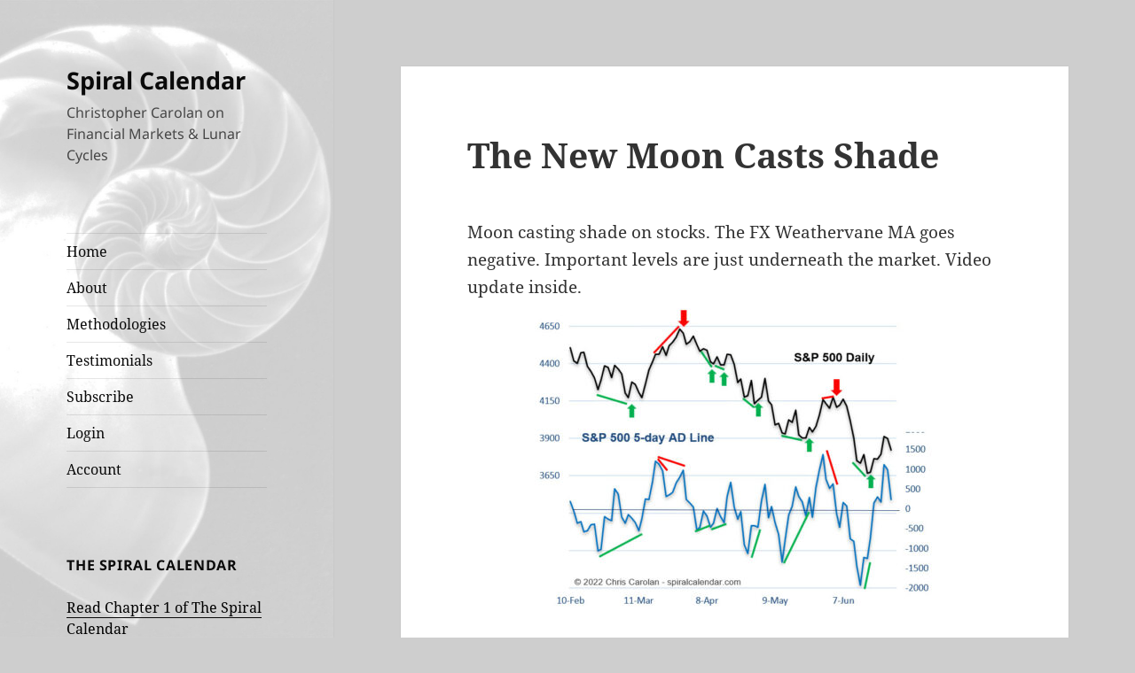

--- FILE ---
content_type: text/html; charset=UTF-8
request_url: https://spiralcalendar.com/2022/06/new-moon-casts-shade/
body_size: 11306
content:
<!DOCTYPE html>
<html lang="en-US" class="no-js">
<head>
	<meta charset="UTF-8">
	<meta name="viewport" content="width=device-width, initial-scale=1.0">
	<link rel="profile" href="https://gmpg.org/xfn/11">
	<link rel="pingback" href="https://spiralcalendar.com/xmlrpc.php">
	<script>
(function(html){html.className = html.className.replace(/\bno-js\b/,'js')})(document.documentElement);
//# sourceURL=twentyfifteen_javascript_detection
</script>
<title>The New Moon Casts Shade &#8211; Spiral Calendar</title>
<meta name='robots' content='max-image-preview:large' />
<link rel="alternate" type="application/rss+xml" title="Spiral Calendar &raquo; Feed" href="https://spiralcalendar.com/feed/" />
<link rel="alternate" type="application/rss+xml" title="Spiral Calendar &raquo; Comments Feed" href="https://spiralcalendar.com/comments/feed/" />
<link rel="alternate" type="application/rss+xml" title="Spiral Calendar &raquo; The New Moon Casts Shade Comments Feed" href="https://spiralcalendar.com/2022/06/new-moon-casts-shade/feed/" />
<link rel="alternate" title="oEmbed (JSON)" type="application/json+oembed" href="https://spiralcalendar.com/wp-json/oembed/1.0/embed?url=https%3A%2F%2Fspiralcalendar.com%2F2022%2F06%2Fnew-moon-casts-shade%2F" />
<link rel="alternate" title="oEmbed (XML)" type="text/xml+oembed" href="https://spiralcalendar.com/wp-json/oembed/1.0/embed?url=https%3A%2F%2Fspiralcalendar.com%2F2022%2F06%2Fnew-moon-casts-shade%2F&#038;format=xml" />
<style id='wp-img-auto-sizes-contain-inline-css'>
img:is([sizes=auto i],[sizes^="auto," i]){contain-intrinsic-size:3000px 1500px}
/*# sourceURL=wp-img-auto-sizes-contain-inline-css */
</style>
<link rel='stylesheet' id='mp-theme-css' href='https://spiralcalendar.com/wp-content/plugins/memberpress/css/ui/theme.css?ver=1.9.21' media='all' />
<style id='wp-emoji-styles-inline-css'>

	img.wp-smiley, img.emoji {
		display: inline !important;
		border: none !important;
		box-shadow: none !important;
		height: 1em !important;
		width: 1em !important;
		margin: 0 0.07em !important;
		vertical-align: -0.1em !important;
		background: none !important;
		padding: 0 !important;
	}
/*# sourceURL=wp-emoji-styles-inline-css */
</style>
<style id='wp-block-library-inline-css'>
:root{--wp-block-synced-color:#7a00df;--wp-block-synced-color--rgb:122,0,223;--wp-bound-block-color:var(--wp-block-synced-color);--wp-editor-canvas-background:#ddd;--wp-admin-theme-color:#007cba;--wp-admin-theme-color--rgb:0,124,186;--wp-admin-theme-color-darker-10:#006ba1;--wp-admin-theme-color-darker-10--rgb:0,107,160.5;--wp-admin-theme-color-darker-20:#005a87;--wp-admin-theme-color-darker-20--rgb:0,90,135;--wp-admin-border-width-focus:2px}@media (min-resolution:192dpi){:root{--wp-admin-border-width-focus:1.5px}}.wp-element-button{cursor:pointer}:root .has-very-light-gray-background-color{background-color:#eee}:root .has-very-dark-gray-background-color{background-color:#313131}:root .has-very-light-gray-color{color:#eee}:root .has-very-dark-gray-color{color:#313131}:root .has-vivid-green-cyan-to-vivid-cyan-blue-gradient-background{background:linear-gradient(135deg,#00d084,#0693e3)}:root .has-purple-crush-gradient-background{background:linear-gradient(135deg,#34e2e4,#4721fb 50%,#ab1dfe)}:root .has-hazy-dawn-gradient-background{background:linear-gradient(135deg,#faaca8,#dad0ec)}:root .has-subdued-olive-gradient-background{background:linear-gradient(135deg,#fafae1,#67a671)}:root .has-atomic-cream-gradient-background{background:linear-gradient(135deg,#fdd79a,#004a59)}:root .has-nightshade-gradient-background{background:linear-gradient(135deg,#330968,#31cdcf)}:root .has-midnight-gradient-background{background:linear-gradient(135deg,#020381,#2874fc)}:root{--wp--preset--font-size--normal:16px;--wp--preset--font-size--huge:42px}.has-regular-font-size{font-size:1em}.has-larger-font-size{font-size:2.625em}.has-normal-font-size{font-size:var(--wp--preset--font-size--normal)}.has-huge-font-size{font-size:var(--wp--preset--font-size--huge)}.has-text-align-center{text-align:center}.has-text-align-left{text-align:left}.has-text-align-right{text-align:right}.has-fit-text{white-space:nowrap!important}#end-resizable-editor-section{display:none}.aligncenter{clear:both}.items-justified-left{justify-content:flex-start}.items-justified-center{justify-content:center}.items-justified-right{justify-content:flex-end}.items-justified-space-between{justify-content:space-between}.screen-reader-text{border:0;clip-path:inset(50%);height:1px;margin:-1px;overflow:hidden;padding:0;position:absolute;width:1px;word-wrap:normal!important}.screen-reader-text:focus{background-color:#ddd;clip-path:none;color:#444;display:block;font-size:1em;height:auto;left:5px;line-height:normal;padding:15px 23px 14px;text-decoration:none;top:5px;width:auto;z-index:100000}html :where(.has-border-color){border-style:solid}html :where([style*=border-top-color]){border-top-style:solid}html :where([style*=border-right-color]){border-right-style:solid}html :where([style*=border-bottom-color]){border-bottom-style:solid}html :where([style*=border-left-color]){border-left-style:solid}html :where([style*=border-width]){border-style:solid}html :where([style*=border-top-width]){border-top-style:solid}html :where([style*=border-right-width]){border-right-style:solid}html :where([style*=border-bottom-width]){border-bottom-style:solid}html :where([style*=border-left-width]){border-left-style:solid}html :where(img[class*=wp-image-]){height:auto;max-width:100%}:where(figure){margin:0 0 1em}html :where(.is-position-sticky){--wp-admin--admin-bar--position-offset:var(--wp-admin--admin-bar--height,0px)}@media screen and (max-width:600px){html :where(.is-position-sticky){--wp-admin--admin-bar--position-offset:0px}}

/*# sourceURL=wp-block-library-inline-css */
</style><style id='global-styles-inline-css'>
:root{--wp--preset--aspect-ratio--square: 1;--wp--preset--aspect-ratio--4-3: 4/3;--wp--preset--aspect-ratio--3-4: 3/4;--wp--preset--aspect-ratio--3-2: 3/2;--wp--preset--aspect-ratio--2-3: 2/3;--wp--preset--aspect-ratio--16-9: 16/9;--wp--preset--aspect-ratio--9-16: 9/16;--wp--preset--color--black: #000000;--wp--preset--color--cyan-bluish-gray: #abb8c3;--wp--preset--color--white: #fff;--wp--preset--color--pale-pink: #f78da7;--wp--preset--color--vivid-red: #cf2e2e;--wp--preset--color--luminous-vivid-orange: #ff6900;--wp--preset--color--luminous-vivid-amber: #fcb900;--wp--preset--color--light-green-cyan: #7bdcb5;--wp--preset--color--vivid-green-cyan: #00d084;--wp--preset--color--pale-cyan-blue: #8ed1fc;--wp--preset--color--vivid-cyan-blue: #0693e3;--wp--preset--color--vivid-purple: #9b51e0;--wp--preset--color--dark-gray: #111;--wp--preset--color--light-gray: #f1f1f1;--wp--preset--color--yellow: #f4ca16;--wp--preset--color--dark-brown: #352712;--wp--preset--color--medium-pink: #e53b51;--wp--preset--color--light-pink: #ffe5d1;--wp--preset--color--dark-purple: #2e2256;--wp--preset--color--purple: #674970;--wp--preset--color--blue-gray: #22313f;--wp--preset--color--bright-blue: #55c3dc;--wp--preset--color--light-blue: #e9f2f9;--wp--preset--gradient--vivid-cyan-blue-to-vivid-purple: linear-gradient(135deg,rgb(6,147,227) 0%,rgb(155,81,224) 100%);--wp--preset--gradient--light-green-cyan-to-vivid-green-cyan: linear-gradient(135deg,rgb(122,220,180) 0%,rgb(0,208,130) 100%);--wp--preset--gradient--luminous-vivid-amber-to-luminous-vivid-orange: linear-gradient(135deg,rgb(252,185,0) 0%,rgb(255,105,0) 100%);--wp--preset--gradient--luminous-vivid-orange-to-vivid-red: linear-gradient(135deg,rgb(255,105,0) 0%,rgb(207,46,46) 100%);--wp--preset--gradient--very-light-gray-to-cyan-bluish-gray: linear-gradient(135deg,rgb(238,238,238) 0%,rgb(169,184,195) 100%);--wp--preset--gradient--cool-to-warm-spectrum: linear-gradient(135deg,rgb(74,234,220) 0%,rgb(151,120,209) 20%,rgb(207,42,186) 40%,rgb(238,44,130) 60%,rgb(251,105,98) 80%,rgb(254,248,76) 100%);--wp--preset--gradient--blush-light-purple: linear-gradient(135deg,rgb(255,206,236) 0%,rgb(152,150,240) 100%);--wp--preset--gradient--blush-bordeaux: linear-gradient(135deg,rgb(254,205,165) 0%,rgb(254,45,45) 50%,rgb(107,0,62) 100%);--wp--preset--gradient--luminous-dusk: linear-gradient(135deg,rgb(255,203,112) 0%,rgb(199,81,192) 50%,rgb(65,88,208) 100%);--wp--preset--gradient--pale-ocean: linear-gradient(135deg,rgb(255,245,203) 0%,rgb(182,227,212) 50%,rgb(51,167,181) 100%);--wp--preset--gradient--electric-grass: linear-gradient(135deg,rgb(202,248,128) 0%,rgb(113,206,126) 100%);--wp--preset--gradient--midnight: linear-gradient(135deg,rgb(2,3,129) 0%,rgb(40,116,252) 100%);--wp--preset--gradient--dark-gray-gradient-gradient: linear-gradient(90deg, rgba(17,17,17,1) 0%, rgba(42,42,42,1) 100%);--wp--preset--gradient--light-gray-gradient: linear-gradient(90deg, rgba(241,241,241,1) 0%, rgba(215,215,215,1) 100%);--wp--preset--gradient--white-gradient: linear-gradient(90deg, rgba(255,255,255,1) 0%, rgba(230,230,230,1) 100%);--wp--preset--gradient--yellow-gradient: linear-gradient(90deg, rgba(244,202,22,1) 0%, rgba(205,168,10,1) 100%);--wp--preset--gradient--dark-brown-gradient: linear-gradient(90deg, rgba(53,39,18,1) 0%, rgba(91,67,31,1) 100%);--wp--preset--gradient--medium-pink-gradient: linear-gradient(90deg, rgba(229,59,81,1) 0%, rgba(209,28,51,1) 100%);--wp--preset--gradient--light-pink-gradient: linear-gradient(90deg, rgba(255,229,209,1) 0%, rgba(255,200,158,1) 100%);--wp--preset--gradient--dark-purple-gradient: linear-gradient(90deg, rgba(46,34,86,1) 0%, rgba(66,48,123,1) 100%);--wp--preset--gradient--purple-gradient: linear-gradient(90deg, rgba(103,73,112,1) 0%, rgba(131,93,143,1) 100%);--wp--preset--gradient--blue-gray-gradient: linear-gradient(90deg, rgba(34,49,63,1) 0%, rgba(52,75,96,1) 100%);--wp--preset--gradient--bright-blue-gradient: linear-gradient(90deg, rgba(85,195,220,1) 0%, rgba(43,180,211,1) 100%);--wp--preset--gradient--light-blue-gradient: linear-gradient(90deg, rgba(233,242,249,1) 0%, rgba(193,218,238,1) 100%);--wp--preset--font-size--small: 13px;--wp--preset--font-size--medium: 20px;--wp--preset--font-size--large: 36px;--wp--preset--font-size--x-large: 42px;--wp--preset--spacing--20: 0.44rem;--wp--preset--spacing--30: 0.67rem;--wp--preset--spacing--40: 1rem;--wp--preset--spacing--50: 1.5rem;--wp--preset--spacing--60: 2.25rem;--wp--preset--spacing--70: 3.38rem;--wp--preset--spacing--80: 5.06rem;--wp--preset--shadow--natural: 6px 6px 9px rgba(0, 0, 0, 0.2);--wp--preset--shadow--deep: 12px 12px 50px rgba(0, 0, 0, 0.4);--wp--preset--shadow--sharp: 6px 6px 0px rgba(0, 0, 0, 0.2);--wp--preset--shadow--outlined: 6px 6px 0px -3px rgb(255, 255, 255), 6px 6px rgb(0, 0, 0);--wp--preset--shadow--crisp: 6px 6px 0px rgb(0, 0, 0);}:where(.is-layout-flex){gap: 0.5em;}:where(.is-layout-grid){gap: 0.5em;}body .is-layout-flex{display: flex;}.is-layout-flex{flex-wrap: wrap;align-items: center;}.is-layout-flex > :is(*, div){margin: 0;}body .is-layout-grid{display: grid;}.is-layout-grid > :is(*, div){margin: 0;}:where(.wp-block-columns.is-layout-flex){gap: 2em;}:where(.wp-block-columns.is-layout-grid){gap: 2em;}:where(.wp-block-post-template.is-layout-flex){gap: 1.25em;}:where(.wp-block-post-template.is-layout-grid){gap: 1.25em;}.has-black-color{color: var(--wp--preset--color--black) !important;}.has-cyan-bluish-gray-color{color: var(--wp--preset--color--cyan-bluish-gray) !important;}.has-white-color{color: var(--wp--preset--color--white) !important;}.has-pale-pink-color{color: var(--wp--preset--color--pale-pink) !important;}.has-vivid-red-color{color: var(--wp--preset--color--vivid-red) !important;}.has-luminous-vivid-orange-color{color: var(--wp--preset--color--luminous-vivid-orange) !important;}.has-luminous-vivid-amber-color{color: var(--wp--preset--color--luminous-vivid-amber) !important;}.has-light-green-cyan-color{color: var(--wp--preset--color--light-green-cyan) !important;}.has-vivid-green-cyan-color{color: var(--wp--preset--color--vivid-green-cyan) !important;}.has-pale-cyan-blue-color{color: var(--wp--preset--color--pale-cyan-blue) !important;}.has-vivid-cyan-blue-color{color: var(--wp--preset--color--vivid-cyan-blue) !important;}.has-vivid-purple-color{color: var(--wp--preset--color--vivid-purple) !important;}.has-black-background-color{background-color: var(--wp--preset--color--black) !important;}.has-cyan-bluish-gray-background-color{background-color: var(--wp--preset--color--cyan-bluish-gray) !important;}.has-white-background-color{background-color: var(--wp--preset--color--white) !important;}.has-pale-pink-background-color{background-color: var(--wp--preset--color--pale-pink) !important;}.has-vivid-red-background-color{background-color: var(--wp--preset--color--vivid-red) !important;}.has-luminous-vivid-orange-background-color{background-color: var(--wp--preset--color--luminous-vivid-orange) !important;}.has-luminous-vivid-amber-background-color{background-color: var(--wp--preset--color--luminous-vivid-amber) !important;}.has-light-green-cyan-background-color{background-color: var(--wp--preset--color--light-green-cyan) !important;}.has-vivid-green-cyan-background-color{background-color: var(--wp--preset--color--vivid-green-cyan) !important;}.has-pale-cyan-blue-background-color{background-color: var(--wp--preset--color--pale-cyan-blue) !important;}.has-vivid-cyan-blue-background-color{background-color: var(--wp--preset--color--vivid-cyan-blue) !important;}.has-vivid-purple-background-color{background-color: var(--wp--preset--color--vivid-purple) !important;}.has-black-border-color{border-color: var(--wp--preset--color--black) !important;}.has-cyan-bluish-gray-border-color{border-color: var(--wp--preset--color--cyan-bluish-gray) !important;}.has-white-border-color{border-color: var(--wp--preset--color--white) !important;}.has-pale-pink-border-color{border-color: var(--wp--preset--color--pale-pink) !important;}.has-vivid-red-border-color{border-color: var(--wp--preset--color--vivid-red) !important;}.has-luminous-vivid-orange-border-color{border-color: var(--wp--preset--color--luminous-vivid-orange) !important;}.has-luminous-vivid-amber-border-color{border-color: var(--wp--preset--color--luminous-vivid-amber) !important;}.has-light-green-cyan-border-color{border-color: var(--wp--preset--color--light-green-cyan) !important;}.has-vivid-green-cyan-border-color{border-color: var(--wp--preset--color--vivid-green-cyan) !important;}.has-pale-cyan-blue-border-color{border-color: var(--wp--preset--color--pale-cyan-blue) !important;}.has-vivid-cyan-blue-border-color{border-color: var(--wp--preset--color--vivid-cyan-blue) !important;}.has-vivid-purple-border-color{border-color: var(--wp--preset--color--vivid-purple) !important;}.has-vivid-cyan-blue-to-vivid-purple-gradient-background{background: var(--wp--preset--gradient--vivid-cyan-blue-to-vivid-purple) !important;}.has-light-green-cyan-to-vivid-green-cyan-gradient-background{background: var(--wp--preset--gradient--light-green-cyan-to-vivid-green-cyan) !important;}.has-luminous-vivid-amber-to-luminous-vivid-orange-gradient-background{background: var(--wp--preset--gradient--luminous-vivid-amber-to-luminous-vivid-orange) !important;}.has-luminous-vivid-orange-to-vivid-red-gradient-background{background: var(--wp--preset--gradient--luminous-vivid-orange-to-vivid-red) !important;}.has-very-light-gray-to-cyan-bluish-gray-gradient-background{background: var(--wp--preset--gradient--very-light-gray-to-cyan-bluish-gray) !important;}.has-cool-to-warm-spectrum-gradient-background{background: var(--wp--preset--gradient--cool-to-warm-spectrum) !important;}.has-blush-light-purple-gradient-background{background: var(--wp--preset--gradient--blush-light-purple) !important;}.has-blush-bordeaux-gradient-background{background: var(--wp--preset--gradient--blush-bordeaux) !important;}.has-luminous-dusk-gradient-background{background: var(--wp--preset--gradient--luminous-dusk) !important;}.has-pale-ocean-gradient-background{background: var(--wp--preset--gradient--pale-ocean) !important;}.has-electric-grass-gradient-background{background: var(--wp--preset--gradient--electric-grass) !important;}.has-midnight-gradient-background{background: var(--wp--preset--gradient--midnight) !important;}.has-small-font-size{font-size: var(--wp--preset--font-size--small) !important;}.has-medium-font-size{font-size: var(--wp--preset--font-size--medium) !important;}.has-large-font-size{font-size: var(--wp--preset--font-size--large) !important;}.has-x-large-font-size{font-size: var(--wp--preset--font-size--x-large) !important;}
/*# sourceURL=global-styles-inline-css */
</style>

<style id='classic-theme-styles-inline-css'>
/*! This file is auto-generated */
.wp-block-button__link{color:#fff;background-color:#32373c;border-radius:9999px;box-shadow:none;text-decoration:none;padding:calc(.667em + 2px) calc(1.333em + 2px);font-size:1.125em}.wp-block-file__button{background:#32373c;color:#fff;text-decoration:none}
/*# sourceURL=/wp-includes/css/classic-themes.min.css */
</style>
<link rel='stylesheet' id='responsive-lightbox-swipebox-css' href='https://spiralcalendar.com/wp-content/plugins/responsive-lightbox/assets/swipebox/swipebox.min.css?ver=1.5.2' media='all' />
<link rel='stylesheet' id='twentyfifteen-fonts-css' href='https://spiralcalendar.com/wp-content/themes/twentyfifteen/assets/fonts/noto-sans-plus-noto-serif-plus-inconsolata.css?ver=20230328' media='all' />
<link rel='stylesheet' id='genericons-css' href='https://spiralcalendar.com/wp-content/themes/twentyfifteen/genericons/genericons.css?ver=20251101' media='all' />
<link rel='stylesheet' id='twentyfifteen-style-css' href='https://spiralcalendar.com/wp-content/themes/2015-spiral-plain/style.css?ver=20251202' media='all' />
<style id='twentyfifteen-style-inline-css'>

		/* Custom Sidebar Text Color */
		.site-title a,
		.site-description,
		.secondary-toggle:before {
			color: #0a0a0a;
		}

		.site-title a:hover,
		.site-title a:focus {
			color: rgba( 10, 10, 10, 0.7);
		}

		.secondary-toggle {
			border-color: rgba( 10, 10, 10, 0.1);
		}

		.secondary-toggle:hover,
		.secondary-toggle:focus {
			border-color: rgba( 10, 10, 10, 0.3);
		}

		.site-title a {
			outline-color: rgba( 10, 10, 10, 0.3);
		}

		@media screen and (min-width: 59.6875em) {
			.secondary a,
			.dropdown-toggle:after,
			.widget-title,
			.widget blockquote cite,
			.widget blockquote small {
				color: #0a0a0a;
			}

			.widget button,
			.widget input[type="button"],
			.widget input[type="reset"],
			.widget input[type="submit"],
			.widget_calendar tbody a {
				background-color: #0a0a0a;
			}

			.textwidget a {
				border-color: #0a0a0a;
			}

			.secondary a:hover,
			.secondary a:focus,
			.main-navigation .menu-item-description,
			.widget,
			.widget blockquote,
			.widget .wp-caption-text,
			.widget .gallery-caption {
				color: rgba( 10, 10, 10, 0.7);
			}

			.widget button:hover,
			.widget button:focus,
			.widget input[type="button"]:hover,
			.widget input[type="button"]:focus,
			.widget input[type="reset"]:hover,
			.widget input[type="reset"]:focus,
			.widget input[type="submit"]:hover,
			.widget input[type="submit"]:focus,
			.widget_calendar tbody a:hover,
			.widget_calendar tbody a:focus {
				background-color: rgba( 10, 10, 10, 0.7);
			}

			.widget blockquote {
				border-color: rgba( 10, 10, 10, 0.7);
			}

			.main-navigation ul,
			.main-navigation li,
			.secondary-toggle,
			.widget input,
			.widget textarea,
			.widget table,
			.widget th,
			.widget td,
			.widget pre,
			.widget li,
			.widget_categories .children,
			.widget_nav_menu .sub-menu,
			.widget_pages .children,
			.widget abbr[title] {
				border-color: rgba( 10, 10, 10, 0.1);
			}

			.dropdown-toggle:hover,
			.dropdown-toggle:focus,
			.widget hr {
				background-color: rgba( 10, 10, 10, 0.1);
			}

			.widget input:focus,
			.widget textarea:focus {
				border-color: rgba( 10, 10, 10, 0.3);
			}

			.sidebar a:focus,
			.dropdown-toggle:focus {
				outline-color: rgba( 10, 10, 10, 0.3);
			}
		}
	
/*# sourceURL=twentyfifteen-style-inline-css */
</style>
<link rel='stylesheet' id='twentyfifteen-block-style-css' href='https://spiralcalendar.com/wp-content/themes/twentyfifteen/css/blocks.css?ver=20240715' media='all' />
<script src="https://spiralcalendar.com/wp-includes/js/jquery/jquery.min.js?ver=3.7.1" id="jquery-core-js"></script>
<script src="https://spiralcalendar.com/wp-includes/js/jquery/jquery-migrate.min.js?ver=3.4.1" id="jquery-migrate-js"></script>
<script src="https://spiralcalendar.com/wp-content/plugins/responsive-lightbox/assets/dompurify/purify.min.js?ver=3.3.1" id="dompurify-js"></script>
<script id="responsive-lightbox-sanitizer-js-before">
window.RLG = window.RLG || {}; window.RLG.sanitizeAllowedHosts = ["youtube.com","www.youtube.com","youtu.be","vimeo.com","player.vimeo.com"];
//# sourceURL=responsive-lightbox-sanitizer-js-before
</script>
<script src="https://spiralcalendar.com/wp-content/plugins/responsive-lightbox/js/sanitizer.js?ver=2.6.1" id="responsive-lightbox-sanitizer-js"></script>
<script src="https://spiralcalendar.com/wp-content/plugins/responsive-lightbox/assets/swipebox/jquery.swipebox.min.js?ver=1.5.2" id="responsive-lightbox-swipebox-js"></script>
<script src="https://spiralcalendar.com/wp-includes/js/underscore.min.js?ver=1.13.7" id="underscore-js"></script>
<script src="https://spiralcalendar.com/wp-content/plugins/responsive-lightbox/assets/infinitescroll/infinite-scroll.pkgd.min.js?ver=4.0.1" id="responsive-lightbox-infinite-scroll-js"></script>
<script id="responsive-lightbox-js-before">
var rlArgs = {"script":"swipebox","selector":"lightbox","customEvents":"","activeGalleries":true,"animation":true,"hideCloseButtonOnMobile":false,"removeBarsOnMobile":false,"hideBars":true,"hideBarsDelay":5000,"videoMaxWidth":1080,"useSVG":true,"loopAtEnd":false,"woocommerce_gallery":false,"ajaxurl":"https:\/\/spiralcalendar.com\/wp-admin\/admin-ajax.php","nonce":"372292ef5b","preview":false,"postId":21671,"scriptExtension":false};

//# sourceURL=responsive-lightbox-js-before
</script>
<script src="https://spiralcalendar.com/wp-content/plugins/responsive-lightbox/js/front.js?ver=2.6.1" id="responsive-lightbox-js"></script>
<script id="twentyfifteen-script-js-extra">
var screenReaderText = {"expand":"\u003Cspan class=\"screen-reader-text\"\u003Eexpand child menu\u003C/span\u003E","collapse":"\u003Cspan class=\"screen-reader-text\"\u003Ecollapse child menu\u003C/span\u003E"};
//# sourceURL=twentyfifteen-script-js-extra
</script>
<script src="https://spiralcalendar.com/wp-content/themes/twentyfifteen/js/functions.js?ver=20250729" id="twentyfifteen-script-js" defer data-wp-strategy="defer"></script>
<link rel="https://api.w.org/" href="https://spiralcalendar.com/wp-json/" /><link rel="alternate" title="JSON" type="application/json" href="https://spiralcalendar.com/wp-json/wp/v2/posts/21671" /><meta name="generator" content="WordPress 6.9" />
<link rel="canonical" href="https://spiralcalendar.com/2022/06/new-moon-casts-shade/" />
<link rel='shortlink' href='https://spiralcalendar.com/?p=21671' />
<style>.recentcomments a{display:inline !important;padding:0 !important;margin:0 !important;}</style>		<style type="text/css" id="twentyfifteen-header-css">
				.site-header {

			/*
			 * No shorthand so the Customizer can override individual properties.
			 * @see https://core.trac.wordpress.org/ticket/31460
			 */
			background-image: url(https://spiralcalendar.com/wp-content/uploads/2015/12/cropped-test5-1.jpg);
			background-repeat: no-repeat;
			background-position: 50% 50%;
			-webkit-background-size: cover;
			-moz-background-size:    cover;
			-o-background-size:      cover;
			background-size:         cover;
		}

		@media screen and (min-width: 59.6875em) {
			body:before {

				/*
				 * No shorthand so the Customizer can override individual properties.
				 * @see https://core.trac.wordpress.org/ticket/31460
				 */
				background-image: url(https://spiralcalendar.com/wp-content/uploads/2015/12/cropped-test5-1.jpg);
				background-repeat: no-repeat;
				background-position: 100% 50%;
				-webkit-background-size: cover;
				-moz-background-size:    cover;
				-o-background-size:      cover;
				background-size:         cover;
				border-right: 0;
			}

			.site-header {
				background: transparent;
			}
		}
				</style>
		<style id="custom-background-css">
body.custom-background { background-color: #cecece; }
</style>
	<link rel="icon" href="https://spiralcalendar.com/wp-content/uploads/2015/12/cropped-img054-32x32.jpg" sizes="32x32" />
<link rel="icon" href="https://spiralcalendar.com/wp-content/uploads/2015/12/cropped-img054-192x192.jpg" sizes="192x192" />
<link rel="apple-touch-icon" href="https://spiralcalendar.com/wp-content/uploads/2015/12/cropped-img054-180x180.jpg" />
<meta name="msapplication-TileImage" content="https://spiralcalendar.com/wp-content/uploads/2015/12/cropped-img054-270x270.jpg" />
<style id="sccss"></style></head>

<body class="wp-singular post-template-default single single-post postid-21671 single-format-standard custom-background wp-embed-responsive wp-theme-twentyfifteen wp-child-theme-2015-spiral-plain">
<div id="page" class="hfeed site">
	<a class="skip-link screen-reader-text" href="#content">
		Skip to content	</a>

	<div id="sidebar" class="sidebar">
		<header id="masthead" class="site-header">
			<div class="site-branding">
									<p class="site-title"><a href="https://spiralcalendar.com/" rel="home" >Spiral Calendar</a></p>
										<p class="site-description">Christopher Carolan on Financial Markets &amp; Lunar Cycles</p>
				
				<button class="secondary-toggle">Menu and widgets</button>
			</div><!-- .site-branding -->
		</header><!-- .site-header -->

			<div id="secondary" class="secondary">

					<nav id="site-navigation" class="main-navigation" role="navigation">
				<div class="menu-main-container"><ul id="menu-main" class="nav-menu"><li id="menu-item-8872" class="menu-item menu-item-type-custom menu-item-object-custom menu-item-home menu-item-8872"><a href="https://spiralcalendar.com">Home</a></li>
<li id="menu-item-8869" class="menu-item menu-item-type-post_type menu-item-object-page menu-item-8869"><a href="https://spiralcalendar.com/about/">About</a></li>
<li id="menu-item-8870" class="menu-item menu-item-type-post_type menu-item-object-page menu-item-8870"><a href="https://spiralcalendar.com/indicators/">Methodologies</a></li>
<li id="menu-item-8871" class="menu-item menu-item-type-post_type menu-item-object-page menu-item-8871"><a href="https://spiralcalendar.com/testimonials/">Testimonials</a></li>
<li id="menu-item-8891" class="menu-item menu-item-type-custom menu-item-object-custom menu-item-8891"><a href="https://spiralcalendar.com/subscribe/subscriptions/">Subscribe</a></li>
<li id="menu-item-8894" class="menu-item menu-item-type-post_type menu-item-object-page menu-item-8894"><a href="https://spiralcalendar.com/login/">Login</a></li>
<li id="menu-item-8895" class="menu-item menu-item-type-post_type menu-item-object-page menu-item-8895"><a href="https://spiralcalendar.com/account/">Account</a></li>
</ul></div>			</nav><!-- .main-navigation -->
		
					<nav id="social-navigation" class="social-navigation" role="navigation">
							</nav><!-- .social-navigation -->
		
					<div id="widget-area" class="widget-area" role="complementary">
				<aside id="text-446521863" class="widget widget_text"><h2 class="widget-title">The Spiral Calendar</h2>			<div class="textwidget"><p><a href="https://spiralcalendar.com/chapter-1-a-detective-story/"> Read Chapter 1 of The Spiral Calendar</a></p>
</div>
		</aside><aside id="text-446521864" class="widget widget_text"><h2 class="widget-title">Autumn Panics</h2>			<div class="textwidget"><p><a href="https://spiralcalendar.com/autumn-panics-a-calendar-phenomenon/"> Read and download the 1998 Charles H. Dow paper, Autumn Panics: A Calendar Phenomenon</a></p>
</div>
		</aside><aside id="search-4" class="widget widget_search"><h2 class="widget-title">Search</h2><form role="search" method="get" class="search-form" action="https://spiralcalendar.com/">
				<label>
					<span class="screen-reader-text">Search for:</span>
					<input type="search" class="search-field" placeholder="Search &hellip;" value="" name="s" />
				</label>
				<input type="submit" class="search-submit screen-reader-text" value="Search" />
			</form></aside>
		<aside id="recent-posts-2" class="widget widget_recent_entries">
		<h2 class="widget-title">Recent Posts</h2><nav aria-label="Recent Posts">
		<ul>
											<li>
					<a href="https://spiralcalendar.com/2026/01/moon-in-waiting/">Moon in Waiting</a>
									</li>
											<li>
					<a href="https://spiralcalendar.com/2026/01/that-yen-glue/">That Yen Glue</a>
									</li>
											<li>
					<a href="https://spiralcalendar.com/2026/01/weekly-update-481/">Weekly Update</a>
									</li>
					</ul>

		</nav></aside><aside id="categories-1" class="widget widget_categories"><h2 class="widget-title">Markets &#038; cetera</h2><form action="https://spiralcalendar.com" method="get"><label class="screen-reader-text" for="cat">Markets &#038; cetera</label><select  name='cat' id='cat' class='postform'>
	<option value='-1'>Select Category</option>
	<option class="level-0" value="39">Blog News&nbsp;&nbsp;(3)</option>
	<option class="level-0" value="3">Bonds&nbsp;&nbsp;(496)</option>
	<option class="level-0" value="17">Crude Oil&nbsp;&nbsp;(499)</option>
	<option class="level-0" value="13">Day Trade&nbsp;&nbsp;(1)</option>
	<option class="level-0" value="40">Editorial&nbsp;&nbsp;(1)</option>
	<option class="level-0" value="37">Euro&nbsp;&nbsp;(478)</option>
	<option class="level-0" value="38">General Market Commentary&nbsp;&nbsp;(541)</option>
	<option class="level-0" value="12">Gold&nbsp;&nbsp;(500)</option>
	<option class="level-0" value="15">Market Internals&nbsp;&nbsp;(286)</option>
	<option class="level-0" value="62">Money Printing Pump&nbsp;&nbsp;(172)</option>
	<option class="level-0" value="41">Real Estate&nbsp;&nbsp;(3)</option>
	<option class="level-0" value="1">S&amp;P 500&nbsp;&nbsp;(1,992)</option>
	<option class="level-0" value="36">Science&nbsp;&nbsp;(2)</option>
	<option class="level-0" value="10">Sentiment&nbsp;&nbsp;(2)</option>
	<option class="level-0" value="58">Silver&nbsp;&nbsp;(479)</option>
	<option class="level-0" value="51">Solunar Model&nbsp;&nbsp;(223)</option>
	<option class="level-0" value="11">The Long Wave&nbsp;&nbsp;(4)</option>
	<option class="level-0" value="42">The Spiral Calendar&nbsp;&nbsp;(82)</option>
	<option class="level-0" value="56">Tides&nbsp;&nbsp;(79)</option>
	<option class="level-0" value="14">Yen&nbsp;&nbsp;(258)</option>
</select>
</form><script>
( ( dropdownId ) => {
	const dropdown = document.getElementById( dropdownId );
	function onSelectChange() {
		setTimeout( () => {
			if ( 'escape' === dropdown.dataset.lastkey ) {
				return;
			}
			if ( dropdown.value && parseInt( dropdown.value ) > 0 && dropdown instanceof HTMLSelectElement ) {
				dropdown.parentElement.submit();
			}
		}, 250 );
	}
	function onKeyUp( event ) {
		if ( 'Escape' === event.key ) {
			dropdown.dataset.lastkey = 'escape';
		} else {
			delete dropdown.dataset.lastkey;
		}
	}
	function onClick() {
		delete dropdown.dataset.lastkey;
	}
	dropdown.addEventListener( 'keyup', onKeyUp );
	dropdown.addEventListener( 'click', onClick );
	dropdown.addEventListener( 'change', onSelectChange );
})( "cat" );

//# sourceURL=WP_Widget_Categories%3A%3Awidget
</script>
</aside><aside id="recent-comments-2" class="widget widget_recent_comments"><h2 class="widget-title">Recent Comments</h2><nav aria-label="Recent Comments"><ul id="recentcomments"><li class="recentcomments"><span class="comment-author-link">leonard316@aol.com</span> on <a href="https://spiralcalendar.com/2026/01/moon-in-waiting/comment-page-1/#comment-2947">Moon in Waiting</a></li><li class="recentcomments"><span class="comment-author-link">leonard316@aol.com</span> on <a href="https://spiralcalendar.com/2026/01/weekly-update-480/comment-page-1/#comment-2946">Weekly Update</a></li><li class="recentcomments"><span class="comment-author-link">hildahop@gmail.com</span> on <a href="https://spiralcalendar.com/2025/12/global-blues/comment-page-1/#comment-2945">Global Blues</a></li><li class="recentcomments"><span class="comment-author-link">armanddoucette63@gmail.com</span> on <a href="https://spiralcalendar.com/2025/12/all-quiet/comment-page-1/#comment-2944">All Quiet</a></li></ul></nav></aside><aside id="archives-3" class="widget widget_archive"><h2 class="widget-title">Archive</h2>		<label class="screen-reader-text" for="archives-dropdown-3">Archive</label>
		<select id="archives-dropdown-3" name="archive-dropdown">
			
			<option value="">Select Month</option>
				<option value='https://spiralcalendar.com/2026/01/'> January 2026 </option>
	<option value='https://spiralcalendar.com/2025/12/'> December 2025 </option>
	<option value='https://spiralcalendar.com/2025/11/'> November 2025 </option>
	<option value='https://spiralcalendar.com/2025/10/'> October 2025 </option>
	<option value='https://spiralcalendar.com/2025/09/'> September 2025 </option>
	<option value='https://spiralcalendar.com/2025/08/'> August 2025 </option>
	<option value='https://spiralcalendar.com/2025/07/'> July 2025 </option>
	<option value='https://spiralcalendar.com/2025/06/'> June 2025 </option>
	<option value='https://spiralcalendar.com/2025/05/'> May 2025 </option>
	<option value='https://spiralcalendar.com/2025/04/'> April 2025 </option>
	<option value='https://spiralcalendar.com/2025/03/'> March 2025 </option>
	<option value='https://spiralcalendar.com/2025/02/'> February 2025 </option>
	<option value='https://spiralcalendar.com/2025/01/'> January 2025 </option>
	<option value='https://spiralcalendar.com/2024/12/'> December 2024 </option>
	<option value='https://spiralcalendar.com/2024/11/'> November 2024 </option>
	<option value='https://spiralcalendar.com/2024/10/'> October 2024 </option>
	<option value='https://spiralcalendar.com/2024/09/'> September 2024 </option>
	<option value='https://spiralcalendar.com/2024/08/'> August 2024 </option>
	<option value='https://spiralcalendar.com/2024/07/'> July 2024 </option>
	<option value='https://spiralcalendar.com/2024/06/'> June 2024 </option>
	<option value='https://spiralcalendar.com/2024/05/'> May 2024 </option>
	<option value='https://spiralcalendar.com/2024/04/'> April 2024 </option>
	<option value='https://spiralcalendar.com/2024/03/'> March 2024 </option>
	<option value='https://spiralcalendar.com/2024/02/'> February 2024 </option>
	<option value='https://spiralcalendar.com/2024/01/'> January 2024 </option>
	<option value='https://spiralcalendar.com/2023/12/'> December 2023 </option>
	<option value='https://spiralcalendar.com/2023/11/'> November 2023 </option>
	<option value='https://spiralcalendar.com/2023/10/'> October 2023 </option>
	<option value='https://spiralcalendar.com/2023/09/'> September 2023 </option>
	<option value='https://spiralcalendar.com/2023/08/'> August 2023 </option>
	<option value='https://spiralcalendar.com/2023/07/'> July 2023 </option>
	<option value='https://spiralcalendar.com/2023/06/'> June 2023 </option>
	<option value='https://spiralcalendar.com/2023/05/'> May 2023 </option>
	<option value='https://spiralcalendar.com/2023/04/'> April 2023 </option>
	<option value='https://spiralcalendar.com/2023/03/'> March 2023 </option>
	<option value='https://spiralcalendar.com/2023/02/'> February 2023 </option>
	<option value='https://spiralcalendar.com/2023/01/'> January 2023 </option>
	<option value='https://spiralcalendar.com/2022/12/'> December 2022 </option>
	<option value='https://spiralcalendar.com/2022/11/'> November 2022 </option>
	<option value='https://spiralcalendar.com/2022/10/'> October 2022 </option>
	<option value='https://spiralcalendar.com/2022/09/'> September 2022 </option>
	<option value='https://spiralcalendar.com/2022/08/'> August 2022 </option>
	<option value='https://spiralcalendar.com/2022/07/'> July 2022 </option>
	<option value='https://spiralcalendar.com/2022/06/'> June 2022 </option>
	<option value='https://spiralcalendar.com/2022/05/'> May 2022 </option>
	<option value='https://spiralcalendar.com/2022/04/'> April 2022 </option>
	<option value='https://spiralcalendar.com/2022/03/'> March 2022 </option>
	<option value='https://spiralcalendar.com/2022/02/'> February 2022 </option>
	<option value='https://spiralcalendar.com/2022/01/'> January 2022 </option>
	<option value='https://spiralcalendar.com/2021/12/'> December 2021 </option>
	<option value='https://spiralcalendar.com/2021/11/'> November 2021 </option>
	<option value='https://spiralcalendar.com/2021/10/'> October 2021 </option>
	<option value='https://spiralcalendar.com/2021/09/'> September 2021 </option>
	<option value='https://spiralcalendar.com/2021/08/'> August 2021 </option>
	<option value='https://spiralcalendar.com/2021/07/'> July 2021 </option>
	<option value='https://spiralcalendar.com/2021/06/'> June 2021 </option>
	<option value='https://spiralcalendar.com/2021/05/'> May 2021 </option>
	<option value='https://spiralcalendar.com/2021/04/'> April 2021 </option>
	<option value='https://spiralcalendar.com/2021/03/'> March 2021 </option>
	<option value='https://spiralcalendar.com/2021/02/'> February 2021 </option>
	<option value='https://spiralcalendar.com/2021/01/'> January 2021 </option>
	<option value='https://spiralcalendar.com/2020/12/'> December 2020 </option>
	<option value='https://spiralcalendar.com/2020/11/'> November 2020 </option>
	<option value='https://spiralcalendar.com/2020/10/'> October 2020 </option>
	<option value='https://spiralcalendar.com/2020/09/'> September 2020 </option>
	<option value='https://spiralcalendar.com/2020/08/'> August 2020 </option>
	<option value='https://spiralcalendar.com/2020/07/'> July 2020 </option>
	<option value='https://spiralcalendar.com/2020/06/'> June 2020 </option>
	<option value='https://spiralcalendar.com/2020/05/'> May 2020 </option>
	<option value='https://spiralcalendar.com/2020/04/'> April 2020 </option>
	<option value='https://spiralcalendar.com/2020/03/'> March 2020 </option>
	<option value='https://spiralcalendar.com/2020/02/'> February 2020 </option>
	<option value='https://spiralcalendar.com/2020/01/'> January 2020 </option>
	<option value='https://spiralcalendar.com/2019/12/'> December 2019 </option>
	<option value='https://spiralcalendar.com/2019/11/'> November 2019 </option>
	<option value='https://spiralcalendar.com/2019/10/'> October 2019 </option>
	<option value='https://spiralcalendar.com/2019/09/'> September 2019 </option>
	<option value='https://spiralcalendar.com/2019/08/'> August 2019 </option>
	<option value='https://spiralcalendar.com/2019/07/'> July 2019 </option>
	<option value='https://spiralcalendar.com/2019/06/'> June 2019 </option>
	<option value='https://spiralcalendar.com/2019/05/'> May 2019 </option>
	<option value='https://spiralcalendar.com/2019/04/'> April 2019 </option>
	<option value='https://spiralcalendar.com/2019/03/'> March 2019 </option>
	<option value='https://spiralcalendar.com/2019/02/'> February 2019 </option>
	<option value='https://spiralcalendar.com/2019/01/'> January 2019 </option>
	<option value='https://spiralcalendar.com/2018/12/'> December 2018 </option>
	<option value='https://spiralcalendar.com/2018/11/'> November 2018 </option>
	<option value='https://spiralcalendar.com/2018/10/'> October 2018 </option>
	<option value='https://spiralcalendar.com/2018/09/'> September 2018 </option>
	<option value='https://spiralcalendar.com/2018/08/'> August 2018 </option>
	<option value='https://spiralcalendar.com/2018/07/'> July 2018 </option>
	<option value='https://spiralcalendar.com/2018/06/'> June 2018 </option>
	<option value='https://spiralcalendar.com/2018/05/'> May 2018 </option>
	<option value='https://spiralcalendar.com/2018/04/'> April 2018 </option>
	<option value='https://spiralcalendar.com/2018/03/'> March 2018 </option>
	<option value='https://spiralcalendar.com/2018/02/'> February 2018 </option>
	<option value='https://spiralcalendar.com/2018/01/'> January 2018 </option>
	<option value='https://spiralcalendar.com/2017/12/'> December 2017 </option>
	<option value='https://spiralcalendar.com/2017/11/'> November 2017 </option>
	<option value='https://spiralcalendar.com/2017/10/'> October 2017 </option>
	<option value='https://spiralcalendar.com/2017/09/'> September 2017 </option>
	<option value='https://spiralcalendar.com/2017/08/'> August 2017 </option>
	<option value='https://spiralcalendar.com/2017/07/'> July 2017 </option>
	<option value='https://spiralcalendar.com/2017/06/'> June 2017 </option>
	<option value='https://spiralcalendar.com/2017/05/'> May 2017 </option>
	<option value='https://spiralcalendar.com/2017/04/'> April 2017 </option>
	<option value='https://spiralcalendar.com/2017/03/'> March 2017 </option>
	<option value='https://spiralcalendar.com/2017/02/'> February 2017 </option>
	<option value='https://spiralcalendar.com/2017/01/'> January 2017 </option>
	<option value='https://spiralcalendar.com/2016/12/'> December 2016 </option>
	<option value='https://spiralcalendar.com/2016/11/'> November 2016 </option>
	<option value='https://spiralcalendar.com/2016/10/'> October 2016 </option>
	<option value='https://spiralcalendar.com/2016/09/'> September 2016 </option>
	<option value='https://spiralcalendar.com/2016/08/'> August 2016 </option>
	<option value='https://spiralcalendar.com/2016/07/'> July 2016 </option>
	<option value='https://spiralcalendar.com/2016/06/'> June 2016 </option>
	<option value='https://spiralcalendar.com/2016/05/'> May 2016 </option>
	<option value='https://spiralcalendar.com/2016/04/'> April 2016 </option>
	<option value='https://spiralcalendar.com/2016/03/'> March 2016 </option>
	<option value='https://spiralcalendar.com/2016/02/'> February 2016 </option>
	<option value='https://spiralcalendar.com/2016/01/'> January 2016 </option>
	<option value='https://spiralcalendar.com/2015/12/'> December 2015 </option>
	<option value='https://spiralcalendar.com/2015/11/'> November 2015 </option>
	<option value='https://spiralcalendar.com/2015/10/'> October 2015 </option>
	<option value='https://spiralcalendar.com/2015/09/'> September 2015 </option>
	<option value='https://spiralcalendar.com/2015/08/'> August 2015 </option>
	<option value='https://spiralcalendar.com/2015/07/'> July 2015 </option>
	<option value='https://spiralcalendar.com/2015/06/'> June 2015 </option>
	<option value='https://spiralcalendar.com/2015/05/'> May 2015 </option>
	<option value='https://spiralcalendar.com/2015/04/'> April 2015 </option>
	<option value='https://spiralcalendar.com/2015/03/'> March 2015 </option>
	<option value='https://spiralcalendar.com/2015/02/'> February 2015 </option>
	<option value='https://spiralcalendar.com/2015/01/'> January 2015 </option>
	<option value='https://spiralcalendar.com/2014/12/'> December 2014 </option>
	<option value='https://spiralcalendar.com/2014/11/'> November 2014 </option>
	<option value='https://spiralcalendar.com/2014/10/'> October 2014 </option>
	<option value='https://spiralcalendar.com/2014/09/'> September 2014 </option>
	<option value='https://spiralcalendar.com/2014/08/'> August 2014 </option>
	<option value='https://spiralcalendar.com/2014/07/'> July 2014 </option>
	<option value='https://spiralcalendar.com/2014/06/'> June 2014 </option>
	<option value='https://spiralcalendar.com/2014/05/'> May 2014 </option>
	<option value='https://spiralcalendar.com/2014/04/'> April 2014 </option>
	<option value='https://spiralcalendar.com/2014/03/'> March 2014 </option>
	<option value='https://spiralcalendar.com/2014/02/'> February 2014 </option>
	<option value='https://spiralcalendar.com/2014/01/'> January 2014 </option>
	<option value='https://spiralcalendar.com/2013/12/'> December 2013 </option>
	<option value='https://spiralcalendar.com/2013/11/'> November 2013 </option>
	<option value='https://spiralcalendar.com/2013/10/'> October 2013 </option>
	<option value='https://spiralcalendar.com/2013/09/'> September 2013 </option>
	<option value='https://spiralcalendar.com/2013/08/'> August 2013 </option>
	<option value='https://spiralcalendar.com/2013/07/'> July 2013 </option>
	<option value='https://spiralcalendar.com/2013/06/'> June 2013 </option>
	<option value='https://spiralcalendar.com/2013/05/'> May 2013 </option>
	<option value='https://spiralcalendar.com/2013/04/'> April 2013 </option>
	<option value='https://spiralcalendar.com/2013/03/'> March 2013 </option>
	<option value='https://spiralcalendar.com/2013/02/'> February 2013 </option>
	<option value='https://spiralcalendar.com/2013/01/'> January 2013 </option>
	<option value='https://spiralcalendar.com/2009/12/'> December 2009 </option>

		</select>

			<script>
( ( dropdownId ) => {
	const dropdown = document.getElementById( dropdownId );
	function onSelectChange() {
		setTimeout( () => {
			if ( 'escape' === dropdown.dataset.lastkey ) {
				return;
			}
			if ( dropdown.value ) {
				document.location.href = dropdown.value;
			}
		}, 250 );
	}
	function onKeyUp( event ) {
		if ( 'Escape' === event.key ) {
			dropdown.dataset.lastkey = 'escape';
		} else {
			delete dropdown.dataset.lastkey;
		}
	}
	function onClick() {
		delete dropdown.dataset.lastkey;
	}
	dropdown.addEventListener( 'keyup', onKeyUp );
	dropdown.addEventListener( 'click', onClick );
	dropdown.addEventListener( 'change', onSelectChange );
})( "archives-dropdown-3" );

//# sourceURL=WP_Widget_Archives%3A%3Awidget
</script>
</aside>			</div><!-- .widget-area -->
		
	</div><!-- .secondary -->

	</div><!-- .sidebar -->

	<div id="content" class="site-content">

	<div id="primary" class="content-area">
		<main id="main" class="site-main">

		
<article id="post-21671" class="post-21671 post type-post status-publish format-standard hentry category-sp-500 tag-subscribers">
	
	<header class="entry-header">
		<h1 class="entry-title">The New Moon Casts Shade</h1>	</header><!-- .entry-header -->

	<div class="entry-content">
		<div class="mp_wrapper">
  <div class="mepr-unauthorized-excerpt">
    Moon casting shade on stocks. The FX Weathervane MA goes negative.
Important levels are just underneath the market. Video update inside.

&nbsp;
<p style="text-align: center;"><a href="https://spiralcalendar.com/wp-content/uploads/2022/06/062822spxAD.jpg"><img class="aligncenter size-thumbnail wp-image-21672" src="https://spiralcalendar.com/wp-content/uploads/2022/06/062822spxAD-450x341.jpg" alt="" width="450" height="341" /></a></p>
<p style="text-align: center;">click chart to enlarge</p>
<p style="text-align: center;"><a href="https://spiralcalendar.com/wp-content/uploads/2022/06/062822van.gif"><img class="aligncenter size-thumbnail wp-image-21673" src="https://spiralcalendar.com/wp-content/uploads/2022/06/062822van-450x235.gif" alt="" width="450" height="235" /></a></p>
<p style="text-align: center;">click chart to enlarge</p>
<p style="text-align: center;"><a href="https://spiralcalendar.com/wp-content/uploads/2022/06/062822vavn2.gif"><img class="aligncenter size-thumbnail wp-image-21674" src="https://spiralcalendar.com/wp-content/uploads/2022/06/062822vavn2-450x250.gif" alt="" width="450" height="250" /></a></p>
<p style="text-align: center;">click chart to enlarge</p>
  </div>
  <div class="mepr-unauthorized-message">
    <p>Subscribe to see the rest of this post.</p>
  </div>
  <div class="mepr-login-form-wrap">
      <span class="mepr-login-link"><a href="https://spiralcalendar.com/login/">Login</a></span>
    </div>
</div>

	</div><!-- .entry-content -->

	
	<footer class="entry-footer">
		<span class="posted-on"><span class="screen-reader-text">Posted on </span><a href="https://spiralcalendar.com/2022/06/new-moon-casts-shade/" rel="bookmark"><time class="entry-date published" datetime="2022-06-28T15:59:45-05:00">28 June 2022</time><time class="updated" datetime="2022-06-28T15:59:55-05:00">28 June 2022</time></a></span><span class="byline"><span class="screen-reader-text">Author </span><span class="author vcard"><a class="url fn n" href="https://spiralcalendar.com/author/calends/">ChrisC</a></span></span><span class="cat-links"><span class="screen-reader-text">Categories </span><a href="https://spiralcalendar.com/category/sp-500/" rel="category tag">S&amp;P 500</a></span><span class="tags-links"><span class="screen-reader-text">Tags </span><a href="https://spiralcalendar.com/tag/subscribers/" rel="tag">Subscribers</a></span>			</footer><!-- .entry-footer -->

</article><!-- #post-21671 -->

	<nav class="navigation post-navigation" aria-label="Posts">
		<h2 class="screen-reader-text">Post navigation</h2>
		<div class="nav-links"><div class="nav-previous"><a href="https://spiralcalendar.com/2022/06/weekly-update-317/" rel="prev"><span class="meta-nav" aria-hidden="true">Previous</span> <span class="screen-reader-text">Previous post:</span> <span class="post-title">Weekly Update</span></a></div><div class="nav-next"><a href="https://spiralcalendar.com/2022/06/monthly-update-29/" rel="next"><span class="meta-nav" aria-hidden="true">Next</span> <span class="screen-reader-text">Next post:</span> <span class="post-title">Monthly Update</span></a></div></div>
	</nav>
		</main><!-- .site-main -->
	</div><!-- .content-area -->


	</div><!-- .site-content -->

	<footer id="colophon" class="site-footer" role="contentinfo">
		
		<div class="social-navigation">
			<ul class="menu">
			<li class="home">
				<a class="home" href="https://spiralcalendar.com/" title="home" rel="home">
				<span class="screen-reader-text">home</span>
				</a>
			</li>
			<li class="twitter">
				<a class="twitter"  href="https://twitter.com/spiralcal" target="_blank" title="follow me on twitter">
				<span class="screen-reader-text">twitter</span>
				</a>
				</li>
			<li class="facebook">
				<a class="facebook"  href="https://www.facebook.com/christopher.carolan" target="_blank" title="contact me through facebook">
				<span class="screen-reader-text">facebook</span>
				</a>
				</li>
			<li class="linkedin">
				<a class="linkedin"  href="https://www.linkedin.com/in/christopher-carolan-96a18849" target="_blank" title="LinkedIn">
				<span class="screen-reader-text">LinkedIn</span>
				</a>
				</li>
			<li class="rss">
				<a class="rss" href="https://spiralcalendar.com/feed" title="Subscribe to rss feed in your feedreader">
				<span class="screen-reader-text">rss feed</span>
				</a>
				</li>
			<li class="email">			
				<a class="email" href="mailto:chris@carolan.org " title="email me">
				<span class="screen-reader-text">email me</span>
				</a>
				</li>
			</ul>		
		</div>
		<div class="site-info">
© 2015–2016 spiralcalendar.com
		</div><!-- .site-info -->
	</footer><!-- .site-footer -->

</div><!-- .site -->

<script type="speculationrules">
{"prefetch":[{"source":"document","where":{"and":[{"href_matches":"/*"},{"not":{"href_matches":["/wp-*.php","/wp-admin/*","/wp-content/uploads/*","/wp-content/*","/wp-content/plugins/*","/wp-content/themes/2015-spiral-plain/*","/wp-content/themes/twentyfifteen/*","/*\\?(.+)"]}},{"not":{"selector_matches":"a[rel~=\"nofollow\"]"}},{"not":{"selector_matches":".no-prefetch, .no-prefetch a"}}]},"eagerness":"conservative"}]}
</script>
<script id="wp-emoji-settings" type="application/json">
{"baseUrl":"https://s.w.org/images/core/emoji/17.0.2/72x72/","ext":".png","svgUrl":"https://s.w.org/images/core/emoji/17.0.2/svg/","svgExt":".svg","source":{"concatemoji":"https://spiralcalendar.com/wp-includes/js/wp-emoji-release.min.js?ver=6.9"}}
</script>
<script type="module">
/*! This file is auto-generated */
const a=JSON.parse(document.getElementById("wp-emoji-settings").textContent),o=(window._wpemojiSettings=a,"wpEmojiSettingsSupports"),s=["flag","emoji"];function i(e){try{var t={supportTests:e,timestamp:(new Date).valueOf()};sessionStorage.setItem(o,JSON.stringify(t))}catch(e){}}function c(e,t,n){e.clearRect(0,0,e.canvas.width,e.canvas.height),e.fillText(t,0,0);t=new Uint32Array(e.getImageData(0,0,e.canvas.width,e.canvas.height).data);e.clearRect(0,0,e.canvas.width,e.canvas.height),e.fillText(n,0,0);const a=new Uint32Array(e.getImageData(0,0,e.canvas.width,e.canvas.height).data);return t.every((e,t)=>e===a[t])}function p(e,t){e.clearRect(0,0,e.canvas.width,e.canvas.height),e.fillText(t,0,0);var n=e.getImageData(16,16,1,1);for(let e=0;e<n.data.length;e++)if(0!==n.data[e])return!1;return!0}function u(e,t,n,a){switch(t){case"flag":return n(e,"\ud83c\udff3\ufe0f\u200d\u26a7\ufe0f","\ud83c\udff3\ufe0f\u200b\u26a7\ufe0f")?!1:!n(e,"\ud83c\udde8\ud83c\uddf6","\ud83c\udde8\u200b\ud83c\uddf6")&&!n(e,"\ud83c\udff4\udb40\udc67\udb40\udc62\udb40\udc65\udb40\udc6e\udb40\udc67\udb40\udc7f","\ud83c\udff4\u200b\udb40\udc67\u200b\udb40\udc62\u200b\udb40\udc65\u200b\udb40\udc6e\u200b\udb40\udc67\u200b\udb40\udc7f");case"emoji":return!a(e,"\ud83e\u1fac8")}return!1}function f(e,t,n,a){let r;const o=(r="undefined"!=typeof WorkerGlobalScope&&self instanceof WorkerGlobalScope?new OffscreenCanvas(300,150):document.createElement("canvas")).getContext("2d",{willReadFrequently:!0}),s=(o.textBaseline="top",o.font="600 32px Arial",{});return e.forEach(e=>{s[e]=t(o,e,n,a)}),s}function r(e){var t=document.createElement("script");t.src=e,t.defer=!0,document.head.appendChild(t)}a.supports={everything:!0,everythingExceptFlag:!0},new Promise(t=>{let n=function(){try{var e=JSON.parse(sessionStorage.getItem(o));if("object"==typeof e&&"number"==typeof e.timestamp&&(new Date).valueOf()<e.timestamp+604800&&"object"==typeof e.supportTests)return e.supportTests}catch(e){}return null}();if(!n){if("undefined"!=typeof Worker&&"undefined"!=typeof OffscreenCanvas&&"undefined"!=typeof URL&&URL.createObjectURL&&"undefined"!=typeof Blob)try{var e="postMessage("+f.toString()+"("+[JSON.stringify(s),u.toString(),c.toString(),p.toString()].join(",")+"));",a=new Blob([e],{type:"text/javascript"});const r=new Worker(URL.createObjectURL(a),{name:"wpTestEmojiSupports"});return void(r.onmessage=e=>{i(n=e.data),r.terminate(),t(n)})}catch(e){}i(n=f(s,u,c,p))}t(n)}).then(e=>{for(const n in e)a.supports[n]=e[n],a.supports.everything=a.supports.everything&&a.supports[n],"flag"!==n&&(a.supports.everythingExceptFlag=a.supports.everythingExceptFlag&&a.supports[n]);var t;a.supports.everythingExceptFlag=a.supports.everythingExceptFlag&&!a.supports.flag,a.supports.everything||((t=a.source||{}).concatemoji?r(t.concatemoji):t.wpemoji&&t.twemoji&&(r(t.twemoji),r(t.wpemoji)))});
//# sourceURL=https://spiralcalendar.com/wp-includes/js/wp-emoji-loader.min.js
</script>

</body>
</html>
